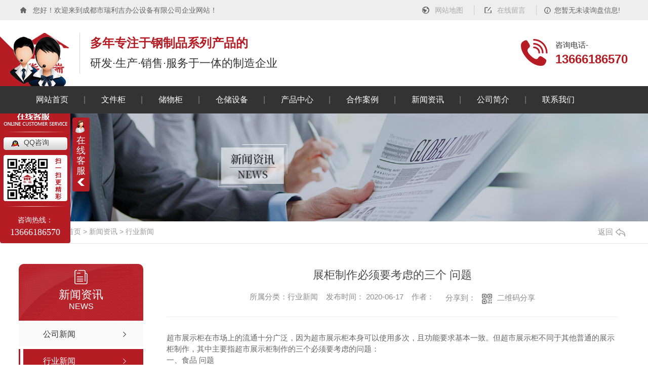

--- FILE ---
content_type: text/html; charset=utf-8
request_url: http://www.cdrlj.com/question/755455.html
body_size: 24065
content:
<!DOCTYPE html PUBLIC "-//W3C//DTD XHTML 1.0 Transitional//EN" "http://www.w3.org/TR/xhtml1/DTD/xhtml1-transitional.dtd">
<html xmlns="http://www.w3.org/1999/xhtml">
<head>
<meta http-equiv="Content-Type" content="text/html; charset=utf-8" />
<meta name="Copyright" content="All Rights Reserved btoe.cn" />
<meta http-equiv="X-UA-Compatible" content="IE=edge,chrome=1" />
<title>展柜制作必须要考虑的三个安全问题,展柜制作必须要考虑的三个安全问题-成都市瑞利吉办公设备有限公司</title>
<meta name="keywords" content="展柜制作必须要考虑的三个安全问题" />
<meta name="description" content="超市展示柜在市场上的流通十分广泛，因为超市展示柜本身可以使用多次，且功能要求基本一致。但超市展示柜不同于其他普通的展示柜制作，其中主要指超市展示柜制作的三个必须要考虑的问题：一、食品安全问题超市展示柜指的是各类冰柜、食品柜与蛋糕展示柜等，这类熟食展示柜与待煎煮的食品对食品安全的要求较高，尤其是近几年在国内的食品安全问题..." />
<link href="/templates/pc_wjdh/css/css.css" rel="stylesheet" type="text/css" />
<link rel="stylesheet" type="text/css" media="screen" href="/templates/pc_wjdh/css/bootstrap.min.css" />
<link rel="stylesheet" type="text/css" media="screen" href="/templates/pc_wjdh/css/swiper-3.4.2.min.css" />
<link rel="stylesheet" type="text/css" media="screen" href="/templates/pc_wjdh/css/common.css" />
<script src="/templates/pc_wjdh/js/n/baidupush.js"></script>
<script src="http://img.dlwjdh.com/upload/saohei/index.js"></script>
<meta name="baidu-site-verification" content="code-5q9BdNkx9p" />
<body>
 <div class="topxunpan">
        <div class="center"><span>您好！欢迎来到成都市瑞利吉办公设备有限公司企业网站！</span>
            <div class="xp" id="xunpanText" data-tiptitle="请您登录网站后台查看！">  您暂无未读询盘信息!<div id="xunpantip"></div>
            </div>
            <a href="#wjdh-message" class="a1" title="在线留言">在线留言</a>
            <a href="/sitemap.html" class="a2" title="网站地图">网站地图</a>
        </div>
    </div>

    <div class="header">
        <div class="center">
            <h1><a href="/"><img src="http://img.dlwjdh.com/upload/9351/200324/8b5dc20a2a8b6d1cd494d805b0da72c8@97X80.png" alt="成都市瑞利吉办公设备有限公司"></a></h1>
            <div class="left">
                <p class="p1">多年专注于钢制品系列产品的</p>
                <p class="p2">研发·生产·销售·服务于一体的制造企业</p>
            </div>
            <div class="tel">
                <p class="p1">全国咨询电话-</p>
                <p class="p2">13666186570</p>
            </div>
        </div>
    </div>


<div class="nav" id="fixedNav">
        <div class="center">
            <ul>
                
							  <li>
								
								<a href="/" title="网站首页">网站首页</a></li>
							  
							  <li>
								
								<a href="/p1/" title="文件柜">文件柜</a>
								
								<div class="down">
								  
								</div>
								
							  </li>
							  
							  <li>
								
								<a href="/p3/" title="储物柜">储物柜</a>
								
								<div class="down">
								  
								</div>
								
							  </li>
							  
							  <li>
								
								<a href="/p2/" title="仓储设备">仓储设备</a>
								
								<div class="down">
								  
								</div>
								
							  </li>
							  
							  <li>
								
								<a href="/products/" title="产品中心">产品中心</a>
								
								<div class="downs">
								<div class="box">
								  <ul>
									
									<li><a href="/p1/" title="文件柜">文件柜</a>
									  <div class="down_">
										<ul>
										  
										  <li><a href="/p1/646931.html" class="a1">成都文件柜-连体书柜</a></li>
										  
										  <li><a href="/p1/646933.html" class="a1">成都文件柜厂家</a></li>
										  
										  <li><a href="/p1/646935.html" class="a1">成都文件柜定制</a></li>
										  
										  <li><a href="/p1/646936.html" class="a1">成都文件柜-边六抽</a></li>
										  
										</ul>
									  </div>
									</li>
									
									<li><a href="/p3/" title="储物柜">储物柜</a>
									  <div class="down_">
										<ul>
										  
										  <li><a href="/p3/1060693.html" class="a1">五门衣柜</a></li>
										  
										  <li><a href="/p3/1060691.html" class="a1">套色六门衣柜</a></li>
										  
										  <li><a href="/p3/1060690.html" class="a1">四门衣柜（感应锁）</a></li>
										  
										  <li><a href="/p3/1060688.html" class="a1">三门衣柜</a></li>
										  
										</ul>
									  </div>
									</li>
									
									<li><a href="/p4/" title="医用柜系列">医用柜系列</a>
									  <div class="down_">
										<ul>
										  
										  <li><a href="/p4/1061064.html" class="a1">中药柜</a></li>
										  
										  <li><a href="/p4/1061061.html" class="a1">医院洗手台</a></li>
										  
										  <li><a href="/p4/1061059.html" class="a1">医用工作台</a></li>
										  
										  <li><a href="/p4/1061058.html" class="a1">西药柜</a></li>
										  
										</ul>
									  </div>
									</li>
									
									<li><a href="/p2/" title="仓储设备">仓储设备</a>
									  <div class="down_">
										<ul>
										  
										  <li><a href="/p2/1056526.html" class="a1">车间工作台</a></li>
										  
										  <li><a href="/p2/1056521.html" class="a1">货架</a></li>
										  
										  <li><a href="/p2/657793.html" class="a1">货架蓝白</a></li>
										  
										  <li><a href="/p2/657791.html" class="a1">货架黑色</a></li>
										  
										</ul>
									  </div>
									</li>
									
									<li><a href="/p5/" title="校用家具">校用家具</a>
									  <div class="down_">
										<ul>
										  
										  <li><a href="/p5/1060783.html" class="a1">梯步柜</a></li>
										  
										  <li><a href="/p5/1060774.html" class="a1">书梯+书车</a></li>
										  
										  <li><a href="/p5/1060770.html" class="a1">三层书梯</a></li>
										  
										  <li><a href="/p5/657804.html" class="a1">书车</a></li>
										  
										</ul>
									  </div>
									</li>
									
									<li><a href="/cpfll/" title="部队营具">部队营具</a>
									  <div class="down_">
										<ul>
										  
										  <li><a href="/cpfll/666456.html" class="a1">双层床</a></li>
										  
										  <li><a href="/cpfll/666459.html" class="a1">单人床</a></li>
										  
										  <li><a href="/cpfll/666465.html" class="a1">军官物品柜</a></li>
										  
										  <li><a href="/cpfll/666537.html" class="a1">士兵两门物品柜</a></li>
										  
										</ul>
									  </div>
									</li>
									
								  </ul>
									<div class="hot">
									  <div class="top"><a href="/products/" title="热门推荐">热门推荐</a></div>
									  <div class="con">
										
										<div class="item"> <a href="/cpfll/666456.html" class="img"><img src="http://img.dlwjdh.com/upload/9351/200430/f8bbc5050ff2cfeb88bdcd74bc92aa68.jpg" alt="img"></a> <a href="/cpfll/666456.html" class="a1">双层床</a> </div>
										
										<div class="item"> <a href="/p1/646931.html" class="img"><img src="http://img.dlwjdh.com/upload/9351/200428/6b06f2e115a7e2f9b087ac64fbf21ff3.jpg" alt="img"></a> <a href="/p1/646931.html" class="a1">成都文件柜-连体书柜</a> </div>
										
										<div class="item"> <a href="/cpfll/666459.html" class="img"><img src="http://img.dlwjdh.com/upload/9351/200430/e144a7b4a108345749112f02a0b9f9af.jpg" alt="img"></a> <a href="/cpfll/666459.html" class="a1">单人床</a> </div>
										
									  </div>
									</div>
									<div class="clear"></div>
								  </div>
								</div>
								
							  </li>
							  
							  <li>
								
								<a href="/case/" title="合作案例">合作案例</a>
								
								<div class="down">
								  
								</div>
								
							  </li>
							  
							  <li>
								
								<a href="/news/" title="新闻资讯">新闻资讯</a>
								
								<div class="down">
								  
								  <i><a href="/yyxw/" title="公司新闻">公司新闻</a></i>
								  
								  <i><a href="/question/" title="行业新闻">行业新闻</a></i>
								  
								  <i><a href="/meitibaodao/" title="新闻资讯">新闻资讯</a></i>
								  
								  <i><a href="/aktuelle/" title="时事聚焦">时事聚焦</a></i>
								  
								  <i><a href="/qitaxinxi/" title="其他">其他</a></i>
								  
								</div>
								
							  </li>
							  
							  <li>
								
								<a href="/aboutus/" title="公司简介">公司简介</a>
								
								<div class="down">
								  
								</div>
								
							  </li>
							  
							  <li>
								
								<a href="/contact/" title="联系我们">联系我们</a>
								
								<div class="down">
								  
								</div>
								
							  </li>
							  
            </ul>
        </div>
</div>


                    
    <div class="clear"></div><!-- mbanner -->

<div class="mbanner col-lg-12 col-md-12">
  <div class="row">
    
    <img src="http://img.dlwjdh.com/upload/9351/200324/124053c16b71cb52591de667fa44d834@1920X320.jpg" alt="新闻资讯">
    
  </div>
</div>
<div class="clearboth"></div>

<!-- caseMenu -->
<div class="caseMenuTop">
  <div class="container">
    <div class="row">
      <div class="caseMenuL col-lg-9 col-md-9 col-sm-9 col-xs-9"> <i><img src="/templates/pc_wjdh/img/locationIco.png" alt="当前位置"></i>
        当前位置：<a href="/">首页</a>&nbsp;&gt;&nbsp;<a href="/news/">新闻资讯</a>&nbsp;&gt;&nbsp;<a href="/question/">行业新闻</a>
      </div>
      <div class="caseMenuR col-xs-3 col-sm-3 col-md-3 col-lg-3"> <i class="text-right"><a href="javascript:;" onClick="javascript :history.back(-1);">返回<img src="/templates/pc_wjdh/img/ca1.png" alt="返回"></a></i> </div>
      <div class="clearboth"></div>
    </div>
  </div>
</div>
<div class="clearboth"></div>
<div class="proList">
  <div class="container">
    <div class="row">
      <div class=" proListL  col-xs-12 col-lg-2-0 ">
        <div class="proListTop">
          
          <img src="/templates/pc_wjdh/img/proL.png" alt="新闻资讯" class="proBg">
          <div class="prouctsTitle"> <img src="/templates/pc_wjdh/img/news2Ico.png" alt="新闻资讯" class="pro-ico">
            <h3>新闻资讯</h3>
            <p>News</p>
          </div>
          
        </div>
        <div class="row">
          <div class="news_classify">
            <ul>
              
              <li class=" col-xs-6 col-sm-6 col-md-12 col-lg-12"> <a href="/yyxw/" class="newsclass1" title="公司新闻"><i></i><b></b> <span>公司新闻 </span></a> </li>
              
              <li class=" col-xs-6 col-sm-6 col-md-12 col-lg-12"> <a href="/question/" class="newsclass1 gaoliang" title="行业新闻"><i></i><b></b> <span>行业新闻 </span></a> </li>
              
              <li class=" col-xs-6 col-sm-6 col-md-12 col-lg-12"> <a href="/meitibaodao/" class="newsclass1" title="新闻资讯"><i></i><b></b> <span>新闻资讯 </span></a> </li>
              
              <li class=" col-xs-6 col-sm-6 col-md-12 col-lg-12"> <a href="/aktuelle/" class="newsclass1" title="时事聚焦"><i></i><b></b> <span>时事聚焦 </span></a> </li>
              
              <li class=" col-xs-6 col-sm-6 col-md-12 col-lg-12"> <a href="/qitaxinxi/" class="newsclass1" title="其他"><i></i><b></b> <span>其他 </span></a> </li>
              
            </ul>
          </div>
        </div>
        <div class="row">
          <div class="proHot"> <i><img src="/templates/pc_wjdh/img/proHotIco.png" alt="热门推荐">热门推荐</i>
            <div class="proList_sort">
              <div class="swiper-container proList_sort1">
                <ul class="swiper-wrapper">
                  
                  <li class="swiper-slide col-xs-12 col-sm-12 col-md-12 col-lg-12"> <a href="/cpfll/666456.html" class="proHotimg"><img src="http://img.dlwjdh.com/upload/9351/200430/f8bbc5050ff2cfeb88bdcd74bc92aa68.jpg" alt="双层床"></a> <a href="/cpfll/666456.html" class="proHot_txt">双层床</a> </li>
                  
                  <li class="swiper-slide col-xs-12 col-sm-12 col-md-12 col-lg-12"> <a href="/p1/646931.html" class="proHotimg"><img src="http://img.dlwjdh.com/upload/9351/200428/6b06f2e115a7e2f9b087ac64fbf21ff3.jpg" alt="成都文件柜-连体书柜"></a> <a href="/p1/646931.html" class="proHot_txt">成都文件柜-连体书柜</a> </li>
                  
                  <li class="swiper-slide col-xs-12 col-sm-12 col-md-12 col-lg-12"> <a href="/cpfll/666459.html" class="proHotimg"><img src="http://img.dlwjdh.com/upload/9351/200430/e144a7b4a108345749112f02a0b9f9af.jpg" alt="单人床"></a> <a href="/cpfll/666459.html" class="proHot_txt">单人床</a> </li>
                  
                  <li class="swiper-slide col-xs-12 col-sm-12 col-md-12 col-lg-12"> <a href="/p1/646933.html" class="proHotimg"><img src="http://img.dlwjdh.com/upload/9351/200428/8bd82fb309676a941e1163b4fe0b3418.jpg" alt="成都文件柜厂家"></a> <a href="/p1/646933.html" class="proHot_txt">成都文件柜厂家</a> </li>
                  
                </ul>
                <!-- Add Arrows -->
                <div class="pro-next col-xs-6 col-sm-6 col-md-6 col-lg-6"><img src="/templates/pc_wjdh/img/proLL.png" alt="左"></div>
                <div class="pro-prev col-xs-6 col-sm-6 col-md-6 col-lg-6"><img src="/templates/pc_wjdh/img/proLr.png" alt="右"></div>
              </div>
            </div>
          </div>
        </div>
      </div>
      <div class="proListR  col-xs-12  col-lg-8-0 ">
        <div class="newsdetails col-xs-12 col-sm-12 col-md-12 col-lg-12">
          <div class="caseCenter">
            <div class="caseCmenu">
              <h3>展柜制作必须要考虑的三个安全问题</h3>
              <span class="casemfx"> 所属分类：行业新闻 &nbsp;&nbsp;
              
              
              
              发布时间：
              2020-06-17
              &nbsp;&nbsp;
              
              
              
              作者：
              <div class="bdsharebuttonbox"> <i>&nbsp;&nbsp;分享到：</i> <a href="#" class="bds_more" data-cmd="more"></a> <a href="#" class="bds_sqq" data-cmd="sqq" title="分享到QQ好友"></a> <a href="#" class="bds_weixin" data-cmd="weixin" title="分享到微信"></a> &nbsp;&nbsp; </div>
              <a href="#" class="scan" title="二维码分享">二维码分享
              <div id="qrcode" style="display: none"> </div>
              </a> </span> </div>
            <div class="caseContainer"> <p>超市展示柜在市场上的流通十分广泛，因为超市展示柜本身可以使用多次，且功能要求基本一致。但超市展示柜不同于其他普通的展示柜制作，其中主要指超市展示柜制作的三个必须要考虑的问题：<br />一、食品安全问题<br />超市展示柜指的是各类冰柜、食品柜与蛋糕展示柜等，这类熟食展示柜与待煎煮的食品对食品安全的要求较高，尤其是近几年在国内的食品安全问题十分突出，超市展示柜在制作过程中十分注重其安全内容，比如适用的材质多半是钢化玻璃与安全有机产品以及环保板材，不可使用有毒的油漆物质等，不能有异味等。<br />二、人员安全问题<br />超市展示柜所在位置是一个人流量较大的地方，对于人员安全的要求十分高，比如对于圆角处理，通道处理避免出现伤害事故，对于需要使用电的超市展示柜要控制材质与电流之间的问题，这在组装上的要求也较高。<img class="wscnph" style="display: block; margin-left: auto; margin-right: auto;" src="http://aiimg.dlwjdh.com/files/images/news/15e7ea9b-1a51-4be2-ad0e-793487ee2ba3.jpg" /></p>
<p>三、在设计上应该加强环保意识<br />比如使用干净色，表面玻璃与表面装饰材料采用不溶于吸引有害物质与灰尘等类似的影响美观使得感觉不环保的材质，色彩多半是蓝色、白色与透明色。展示柜的清洁关系着食品的安全问题，所以要求大家在使用时要特别注意保持清洁，特别是像超市这样的大型展示柜，一个柜污染了会危害到很多人的健康，正确的使用展示柜，保持身体健康。<br />在进行展示柜的选购时，就要考虑到它的防尘性和抗菌性，同时还要方便清理，因为这样才能够**展示柜的清洁，存放的食品也能吃得更放心。其次，要定期的对展示柜进行大扫除。<br />因为不论抗菌性多强，存放的食品多了也会滋生一些细菌，所以要定期的清理，使它一直保持干净，这样能减少细菌的滋生。储藏食品时将它们分别用保险袋装起来，以袋装的形式储存，或者用保鲜膜封起来也行，这样主要可以避免食品间的交叉串味，还能减少污染，冷藏柜能够24小时开机使用，这样可以使里面一直保持一个恒定的温度，食物不易变质，特别是在夏天。<br />展示柜在日常的生活中很多人却不知道该如何正确的使用它，下面将正确的使用方法为大家总结一下。<br />1、在使用之前应该认真的阅读一下使用说明书，将上面标注的注意事项好好地了解一下，然后检查产品没有问题后就可以开始使用了。<br />2、展柜是靠电带动的，所以一旦遇到停电它就不能够正常的运行了，这时为了将损害降低需要将展示柜的门打开。<br />3、当展示柜在运行时，不能将其他的电器放在展示柜上或者是附近，因为这些电器有可能会发生意外。<br />4、刚开始使用时为了让展示柜有一个适应的时间，应该先减载运行，等它运行正常以后再逐渐的加载。</p> </div>
            <div class="caseTab">
              <ul>
                <li class="col-xs-6 col-sm-6 col-md-6"> <a href="/question/761373.html">你了解全屋家具定制都包括哪些家具吗?</a> </li>
                <li class="col-xs-6 col-sm-6 col-md-6"> <a href="/question/736854.html">快来看看别人家的办公室，你们老板就该把办公家具都扔了！ </a> </li>
              </ul>
            </div>
          </div>
        </div>
      </div>
    </div>
  </div>
</div>
<script src="/templates/pc_wjdh/js/n/jquery.min.js"></script>
<script src="/templates/pc_wjdh/js/n/bootstrap.min.js"></script>
<script src="/templates/pc_wjdh/js/n/swiper-3.4.2.min.js"></script>
<script src="/templates/pc_wjdh/js/n/rem.min.js"></script>
<script src="/templates/pc_wjdh/js/n/qrcode.js"></script>
<div class="footer">
        <div class="center">
            <ul class="left">
                <li>
                    <p>产品中心</p>
                     
					<a href="/p1/" title="文件柜">文件柜</a>
					
					<a href="/p3/" title="储物柜">储物柜</a>
					
					<a href="/p4/" title="医用柜系列">医用柜系列</a>
					
					<a href="/p2/" title="仓储设备">仓储设备</a>
					
                </li>
                <li>
                    <p>直通车</p>
                   
					<a href="/p3/" title="成都更衣柜">成都更衣柜</a>
					
					<a href="/p3/" title="成都储物柜">成都储物柜</a>
					
					<a href="/bmg/" title="成都保密柜">成都保密柜</a>
					
					<a href="/p1/" title="成都文件柜">成都文件柜</a>
					
                </li>
                <li>
                    <p>新闻中心</p>
                    
					<a href="/yyxw/" title="公司新闻">公司新闻</a>
					
					<a href="/question/" title="行业新闻">行业新闻</a>
					
					<a href="/meitibaodao/" title="新闻资讯">新闻资讯</a>
					
					<a href="/aktuelle/" title="时事聚焦">时事聚焦</a>
					
                </li>
                <li>
                    <p>关于我们</p>
                    
					<a href="/aboutus/" title="公司简介">公司简介</a>
					
					<a href="/album/" title="厂区风貌">厂区风貌</a>
					
					<a href="/qylc/" title="企业历程">企业历程</a>
					
					<a href="/honor/" title="荣誉资质">荣誉资质</a>
					
                </li>
            </ul>
            <div class="mid">
                <h4>成都市瑞利吉办公设备有限公司 </h4>
                <p>联系电话：028-83000333 </p>
                <p>客户服务热线：13666186570</p>
                <p>地址：成都市新都区新繁镇蟆水村桥南街146号</p>
                <p>邮箱：416972423@qq.com </p>
            </div>
            <div class="right">
                <p>扫一扫<br />关注微信</p>
                <img src="http://img.dlwjdh.com/upload/9351/200422/860d22184effe2f8d1b679357d09a59b@260X260.jpg" alt="扫一扫">
                <!-- 友情链接 -->
            </div>
            <div class="form">
                <select class="yqlj">
                    <option value="javascript:void(0)">—&nbsp; 友情链接 &nbsp;—</option>
					
                </select>
                <button class="ck">查看</button>
            </div>
        </div>
        <div class="copy">
            <p>Copyright &copy; 2020 成都市瑞利吉办公设备有限公司 版权所有</p>
            <p>备案号：<a href="http://beian.miit.gov.cn" target="_blank" title="蜀ICP备19036711号-1" rel="nofollow">蜀ICP备19036711号-1</a> &nbsp; <a href="/sitemap.html" title="网站地图">网站地图</a> 丨 <a
                    href="/rss.xml" title="RSS">RSS</a> 丨 <a href="/sitemap.xml" title="XML">XML</a></p>
            <p>技术支持：<script src="/api/message.ashx?action=jjzc"></script></p>
            <p>
                <a href="http://www.wjdhcms.com" target="_blank" rel="external nofollow" title=""><img class="wjdh-ico1" src="http://img.dlwjdh.com/upload/6.png" width="99px" height="18px" title="万家灯火" alt="万家灯火"></a>  &nbsp;&nbsp;<a href="http://trust.wjdhcms.com/#/pc?url=www.cdrlj.com" target="_blank" rel="external nofollow"><img  class="wjdh-ico2" src=http://img.dlwjdh.com/upload/trust/1.png></a> &nbsp;&nbsp; <script type="text/javascript">var cnzz_protocol = (("https:" == document.location.protocol) ? " https://" : " http://");document.write(unescape("%3Cspan id='cnzz_stat_icon_1278831852'%3E%3C/span%3E%3Cscript src='" + cnzz_protocol + "s11.cnzz.com/stat.php%3Fid%3D1278831852%26show%3Dpic' type='text/javascript'%3E%3C/script%3E"));</script>
            </p>
        </div>
    </div>


    <!--全局使用js，请放于footer-->
    <script src="/templates/pc_wjdh/js/nav.js"></script>
<script type="text/javascript" src="http://tongji.wjdhcms.com/js/tongji.js?siteid=0dc11dc170cd8836e9f1c111b19a6e03"></script><script type="text/javascript" src="http://cdrlj.s1.dlwjdh.com/upload/9351/kefu.js?color=b51c24"></script>
<script src="/templates/pc_wjdh/js/n/base.js" type="text/javascript" charset="utf-8"></script>

<script src="/templates/pc_wjdh/js/n/common.js"></script>
<script src="/templates/pc_wjdh/js/n/color.js?color=#b51c24&rgba=181,28,36"></script>
</body>
</html>


--- FILE ---
content_type: text/css
request_url: http://www.cdrlj.com/templates/pc_wjdh/css/css.css
body_size: 3843
content:
/*-----------------------------------------------------------*/
/*copyright by 动力无限  www.btoe.cn*/
/*邮箱 btoe@btoe.cn*/
/*合作电话 400-0599-360*/
/*版权所有违者必究*/
/*-----------------------------------------------------------*/


/*Generated by wjdhcms 3.0 */
@charset "utf-8";

::-webkit-scrollbar {
    width: 8px;
    height: 8px;
    background-color: #F5F5F5;
}

::-webkit-scrollbar-track {
    border-radius: 10px;
    background-color: #E2E2E2;
}

::-webkit-scrollbar-thumb {
    border-radius: 10px;
    -webkit-box-shadow: inset 0 0 6px rgba(0, 0, 0, .3);
    box-shadow: inset 0 0 6px rgba(0, 0, 0, .3);
    background-color: #555;
}

::selection {
    background-color: #b51c24;
    color: #fff;
}

::-moz-selection {
    background-color: #b51c24;
    color: #fff;
}

::-webkit-selection {
    background-color: #b51c24;
    color: #fff;
}

#wjdh-kefu .wjdh-kefu-qq p,
#wjdh-kefu .wjdh-kefu-qq a,
#wjdh-kefu .wjdh-kefu-tel p,
#wjdh-kefu .wjdh-kefu-tel img,
#wjdh-kefu .wjdh-kefu-erweima img {
    box-sizing: content-box;
}

* {
    padding: 0;
    margin: 0;
    font-family: 'Microsoft YaHei', arial, helvetica, clean, sans-serif;
}

body {
    font: 14px/1.231 'Microsoft YaHei', arial, helvetica, clean, sans-serif;
    color: #333;
    margin: 0;
    line-height: 1.5;
}

*:before,
*:after {
    box-sizing: content-box;
}

:focus {
    outline: 1;
}

article,
aside,
canvas,
details,
figcaption,
figure,
footer,
header,
hgroup,
menu,
nav,
section,
summary {
    display: block;
}

a {
    color: #333;
    text-decoration: none;
}

a:link,
a:hover,
a:active,
a:visited {
    text-decoration: none;
}

ins {
    background-color: #ff9;
    color: #000;
    text-decoration: none;
}

mark {
    background-color: #ff9;
    color: #000;
    font-style: italic;
    font-weight: bold;
}

del {
    text-decoration: line-through;
}

table {
    border-collapse: collapse;
    border-spacing: 0;
}

hr {
    display: block;
    height: 1px;
    border: 0;
    border-top: 1px solid #cccccc;
    margin: 1em 0;
    padding: 0;
}

input,
select {
    vertical-align: middle;
}

li,
ul {
    list-style-type: none;
}

img {
    border: none;
}

input,
textarea {
    outline: 0;
    border: 0;
    resize: none;
}



h1,
h2,
h3,
h4,
h5,
h6,
dl,
dd,
dt,
i,
em {
    font-weight: normal;
    font-style: normal;
}

.webqq_ewm {
    box-sizing: content-box;
}


.fixedNav {
    position: fixed;
    top: 0px;
    left: 0px;
    width: 100%;
    z-index: 100000;
    _position: absolute;
    _top: expression(eval(document.documentElement.scrollTop));
    box-shadow: 0px 10px 12px rgba(0, 0, 0, .1);
}



html {
    cursor: url(../images/cur.png),
        default;
}

a {
    cursor: url(../images/Acur.png),
        default;
}

textarea {
    animation: animated 1s infinite;
    -moz-animation: animated 1s infinite;
    -webkit-animation: animated 1s infinite;
    -o-animation: animated 1s infinite;

}

input[type="text"] {
    animation: animated 1s infinite;
    -moz-animation: animated 1s infinite;
    -webkit-animation: animated 1s infinite;
    -o-animation: animated 1s infinite;
}

input[type="button"] {
    cursor: url(../images/Acur.png),
        default !important;
}

input,
button {
    outline: none;
}

@keyframes animated {
    0% {
        cursor: url('../images/Pcuro1.png'),
            auto;
    }

    8.8% {
        cursor: url('../images/Pcuro2.png'),
            auto;
    }

    17.6% {
        cursor: url('../images/Pcuro3.png'),
            auto;
    }

    26.4% {
        cursor: url('../images/Pcuro4.png'),
            auto;
    }

    35.2% {
        cursor: url('../images/Pcuro5.png'),
            auto;
    }

    44% {
        cursor: url('../images/Pcuro6.png'),
            auto;
    }

    52.8% {
        cursor: url('../images/Pcuro7.png'),
            auto;
    }

    61.6% {
        cursor: url('../images/Pcuro8.png'),
            auto;
    }

    70.4% {
        cursor: url('../images/Pcuro9.png'),
            auto;
    }

    79.2% {
        cursor: url('../images/Pcuro10.png'),
            auto;
    }

    88% {
        cursor: url('../images/Pcuro11.png'),
            auto;
    }

    100% {
        cursor: url('../images/Pcuro12.png'),
            auto;
    }


}



.wjdh-ico1,
.wjdh-ico2 {
    vertical-align: middle;
}



.center {
    width: 1200px;
    margin: 0 auto;
}

.nav {
    position: relative;
    z-index: 99999999999999999999999999999999999999999999999;
}

.fixedNav {
    position: fixed !important;
}

.clear {
    clear: both;
}

.left {
    float: left;
}

.right {
    float: right;
}

.tl {
    text-align: left;
}

.tr {
    text-align: right;
}

.footer {
    overflow: hidden;
}

* {
    margin: 0;
    padding: 0;
    list-style: none;
    font-family: 'Microsoft YaHei', arial, helvetica, clean, sans-serif;
}

i {
    font-weight: normal;
    font-style: normal;
}

.topxunpan {
    height: 40px;
    background-color: #eee;
}

.topxunpan p {
    float: right;
    font-size: 14px;
    font-weight: normal;
    font-stretch: normal;
    line-height: 40px;
    letter-spacing: 0px;
}

.topxunpan span {
    font-size: 14px;
    font-weight: normal;
    font-stretch: normal;
    line-height: 40px;
    letter-spacing: 0px;
    color: #aaaaaa;
    padding-left: 25px;
    background: url('../images/h1.png') no-repeat center;
    background-position-x: 0px;
}

.topxunpan span i {
    font-weight: bold;
}

.topxunpan img {
    vertical-align: middle;
    margin-right: 10px;
}

.xp {
    position: relative;
    float: right;
    line-height: 40px;
    color: #aaaaaa;
    font-size: 14px;
    cursor: pointer;
    padding-left: 20px;
    margin-left: 15px;
    margin-right: 15px;
    background: url('../images/h.png') no-repeat center;
    background-position-x: 0px;
}

.xp img {
    margin-right: 2px;
    margin-right: 5px;
    vertical-align: baseline;
}

.topxunpan a {
    line-height: 40px;
    color: #aaaaaa;
    float: right;
    font-size: 14px;
    display: inline-block;
    transition: 0.7s;
}

.topxunpan a:hover {
    color: #b51c24;
}

.xp i {
    text-align: center;
    font-size: 14px;
    font-weight: normal;
    letter-spacing: 0px;
    display: inline-block;
    color: #aaaaaa;
    border-radius: 100%;
}

.xp #xunpantip {
    z-index: 999999999999999999999;
    position: absolute;
    top: 35px;
    left: 50%;
    width: 180px;
    height: 30px;
    line-height: 36px;
    text-align: center;
    color: #fff;
    font-size: 14px;
    -webkit-transform: translateX(-50%) scale(0);
    -moz-transform: translateX(-50%) scale(0);
    -o-transform: translateX(-50%) scale(0);
    -ms-transform: translateX(-50%) scale(0);
    transform: translateX(-50%) scale(0);
    -webkit-transition: transform 0.4s, opacity 0.4s;
    -moz-transition: transform 0.4s, opacity 0.4s;
    -o-transition: transform 0.4s, opacity 0.4s;
    -ms-transition: transform 0.4s, opacity 0.4s;
    transition: transform 0.4s, opacity 0.4s;
    background-color: #b51c24;
    border-radius: 4px;
    opacity: 0;
    font-weight: bold;
}

.xp #xunpantip::after {
    content: '';
    position: absolute;
    top: -16px;
    left: 50%;
    width: 0;
    height: 0;
    -webkit-transform: translateX(-50%);
    -moz-transform: translateX(-50%);
    -o-transform: translateX(-50%);
    -ms-transform: translateX(-50%);
    transform: translateX(-50%);
    border: 8px solid transparent;
    border-bottom-color: #b51c24;
}

.xp #xunpantip.xunpantextactive {
    -webkit-transform: translateX(-50%) scale(1);
    -moz-transform: translateX(-50%) scale(1);
    -o-transform: translateX(-50%) scale(1);
    -ms-transform: translateX(-50%) scale(1);
    transform: translateX(-50%) scale(1);
    opacity: 1;
    z-index: 999999999999999999999;
}

.topxunpan span {
    color: #666666;
}

.topxunpan .xp {
    color: #666666;
}

.topxunpan .xp i {
    width: 22px;
    height: 18px;
    background-color: #b51c24;
    border-radius: 3px;
    color: #fff;
    line-height: 18px;
}

.topxunpan a {
    padding-left: 45px;
    padding-right: 21px;
    border-right: #ccc 1px solid;
    height: 20px;
    line-height: 20px;
    margin-top: 10px;
}

.topxunpan .a1 {
    background: url('../images/a1.png') no-repeat center;
    background-position-x: 20px;
}

.topxunpan .a2 {
    background: url('../images/a2.png') no-repeat center;
    background-position-x: 20px;
}

.header {
    height: 130px;
    overflow: hidden;
}

.header .center {
    overflow: hidden;
    padding-top: 25px;
}

.header .center h1 {
    float: left;
}

.header .center .left {
    border-left: #d2d2d2 1px solid;
    padding-left: 20px;
    margin-left: 20px;
}

.header .center .left .p1 {
    font-size: 24px;
    font-weight: bold;
    font-stretch: normal;
    line-height: 40px;
    letter-spacing: 0px;
    color: #b51c24;
}

.header .center .left .p2 {
    font-size: 22px;
    font-weight: normal;
    font-stretch: normal;
    line-height: 40px;
    letter-spacing: 0px;
    color: #333333;
}

.header .center .tel {
    float: right;
    padding-left: 68px;
    background: url('../images/htel.png') no-repeat center;
    margin-top: 10px;
    background-position-x: 0px;
}

.header .center .tel .p1 {
    font-size: 15px;
    font-weight: normal;
    font-stretch: normal;
    line-height: 28px;
    letter-spacing: 0px;
    color: #333333;
}

.header .center .tel .p2 {
    font-size: 24px;
    font-weight: bold;
    font-stretch: normal;
    line-height: 28px;
    letter-spacing: 0px;
    color: #b51c24;
}

.nav {
    background-color: #333333;
    height: 54px;
}

.nav .center {
    height: 54px;
}

.nav .center>ul>li {
    float: left;
    vertical-align: middle;
    -webkit-transform: perspective(1px) translateZ(0);
    transform: perspective(1px) translateZ(0);
    box-shadow: 0 0 1px rgba(0, 0, 0, 0);
    -webkit-transition-property: color;
    transition-property: color;
    -webkit-transition-duration: 0.7s;
    transition-duration: 0.7s;
    position: relative;
}

.nav .center>ul>li:before {
    content: "";
    position: absolute;
    z-index: -1;
    top: 0;
    left: 0;
    right: 0;
    bottom: 0;
    background: #b51c24;
    -webkit-transform: scaleY(0);
    transform: scaleY(0);
    -webkit-transform-origin: 0 0%;
    transform-origin: 0 0%;
    -webkit-transition-property: transform;
    transition-property: transform;
    -webkit-transition-duration: 0.7s;
    transition-duration: 0.7s;
    -webkit-transition-timing-function: ease-out;
    transition-timing-function: ease-out;
}

.nav .center>ul>li:hover,
.nav .center>ul>li:focus,
.nav .center>ul>li:active {
    color: white;
}

.nav .center>ul>li:hover:before,
.nav .center>ul>li:focus:before,
.nav .center>ul>li:active:before {
    -webkit-transform: scaleY(1);
    transform: scaleY(1);
    -webkit-transition-timing-function: cubic-bezier(0.52, 1.64, 0.37, 0.66);
    transition-timing-function: cubic-bezier(0.52, 1.64, 0.37, 0.66);
}

.nav .center>ul>li>a {
    font-size: 16px;
    font-weight: normal;
    font-stretch: normal;
    line-height: 54px;
    letter-spacing: 0px;
    color: #ffffff;
    display: block;
    float: left;
    padding: 0 30.5px;
}

.nav .center>ul>li:after {
    content: '|';
    font-size: 16px;
    font-weight: normal;
    font-stretch: normal;
    line-height: 54px;
    letter-spacing: 0px;
    color: rgba(248, 249, 251, 0.4);
}

.nav .center>ul>li:last-of-type:after {
    content: '';
}

.nav .center>ul>li:hover>.down {
    opacity: 1;
}

.nav .center>ul>li:hover>.down>i {
    height: 40px;
    border-bottom: 1px solid rgba(255, 255, 255, 0.3);
}

.nav .center>ul>li:hover>.down>i>a {
    height: 40px;
    line-height: 40px;
    font-size: 14px;
    overflow: hidden;
    text-overflow: ellipsis;
    white-space: nowrap;
    display: block;
}

.nav .center>ul>li>.down {
    position: absolute;
    width: 125px;
    top: 54px;
    display: inline-block;
    left: -10px;
    opacity: 0;
    z-index: 66666;
}

.nav .center>ul>li>.down>i {
    height: 0px;
    display: block;
    background: rgba(0, 0, 0, 0.6);
    position: relative;
    transition: 0.5s;
    width: 145px;
}

.nav .center>ul>li>.down>i>a {
    height: 0px;
    line-height: 0px;
    font-size: 0px;
    display: block;
    color: white;
    text-align: center;
    background: linear-gradient(to right, #b51c24, #b51c24) no-repeat;
    background-size: 0% 100%;
    transition: 0.5s;
    padding: 0px;
    border-radius: 0%;
    width: 125px;
    padding: 0 10px;
}

.nav .center>ul>li>.down>i>a:hover {
    background: linear-gradient(to right, #b51c24, #b51c24) no-repeat;
    background-size: 100% 100%;
    color: white;
}

.nav .center>ul>li>.down>i:hover>.down_ {
    width: 100%;
    opacity: 1;
}

.nav .center>ul>li>.down>i:hover>.down_>i {
    height: 40px;
    border-left: 1px solid rgba(255, 255, 255, 0.3);
    border-bottom: 1px solid rgba(255, 255, 255, 0.3);
}

.nav .center>ul>li>.down>i:hover>.down_>i>a {
    font-size: 14px;
    line-height: 40px;
}

.nav .center>ul>li>.down>i>.down_ {
    width: 0%;
    position: absolute;
    left: 145px;
    top: 0px;
    transition: 0.5s;
    opacity: 0;
}

.nav .center>ul>li>.down>i>.down_>i {
    font-size: 14px;
    height: 0px;
    display: block;
    background: rgba(0, 0, 0, 0.6);
    transition: 0.5s;
    position: relative;
    width: 145px;
}

.nav .center>ul>li>.down>i>.down_>i>a {
    line-height: 0px;
    font-size: 0px;
    display: block;
    color: white;
    text-align: center;
    background: linear-gradient(to right, #b51c24, #b51c24) no-repeat;
    background-size: 0% 100%;
    transition: 0.5s;
    padding: 0px;
    border-radius: 0%;
    width: 125px;
    padding: 0 10px;
    overflow: hidden;
    text-overflow: ellipsis;
    white-space: nowrap;
}

.nav .center>ul>li>.down>i>.down_>i>a:hover {
    background: linear-gradient(to right, #b51c24, #b51c24) no-repeat;
    background-size: 100% 100%;
    color: white;
}

.nav .center>ul>li .downs {
    position: absolute;
    width: 1158px;
    background-color: #fff;
    top: -54px;
    transition: 0.7s;
    left: -360px;
    overflow: hidden;
    box-shadow: 0 0 10px #ccc;
    transform: scale(0);
    opacity: 0;
    z-index: 999999999999999999999999999999;
}

.nav .center>ul>li .downs .box {
    width: 1200px;
    margin: 0 auto;
    position: relative;
    padding-top: 10px;
    padding-bottom: 15px;
}

.nav .center>ul>li .downs .box>ul {
    float: left;
    padding-right: 20px;
    border-right: #ccc 1px solid;
    padding-bottom: 20px;
}

.nav .center>ul>li .downs .box>ul>li {
    border-bottom: #ccc 1px solid;
}

.nav .center>ul>li .downs .box>ul>li>a {
    padding: 0 10px;
    position: relative;
    font-size: 14px;
    font-weight: normal;
    font-stretch: normal;
    line-height: 40px;
    letter-spacing: 0px;
    color: #999;
    display: block;
    transition: 0.7s;
}

.nav .center>ul>li .downs .box>ul>li>a::before {
    content: '';
    display: block;
    transition: 0.7s;
    width: 0px;
    height: 1px;
    position: absolute;
    bottom: 0px;
    left: 0px;
    border-left: 0 0px solid;
    background: #b51c24;
}

.nav .center>ul>li .downs .box>ul>li>a:hover:before {
    width: 100%;
}

.nav .center>ul>li .downs .box>ul>li>a:hover {
    color: #b51c24;
}

.nav .center>ul>li .downs .box>ul>li>.down_ {
    position: absolute;
    top: 0;
    padding: 0 0px;
    transition: 0.5s;
    overflow: hidden;
    padding-top: 10px;
    transform: scale(0);
}

.nav .center>ul>li .downs .box>ul>li>.down_ ul {
    width: 100%;
    overflow: hidden;
}

.nav .center>ul>li .downs .box>ul>li>.down_ ul li {
    border-bottom: #000 1px solid;
    position: relative;
    padding: 0 10px;
}

.nav .center>ul>li .downs .box>ul>li>.down_ ul li::before {
    content: '';
    display: block;
    transition: 0.7s;
    width: 0px;
    height: 1px;
    position: absolute;
    bottom: 0px;
    left: 0px;
    border-left: 0 0px solid;
    background: #b51c24;
}

.nav .center>ul>li .downs .box>ul>li>.down_ ul li:hover:before {
    width: 100%;
}

.nav .center>ul>li .downs .box>ul>li>.down_ ul li .a1 {
    display: block;
    line-height: 40px;
    transition: 0.7s;
    color: #000;
}

.nav .center>ul>li .downs .box>ul>li>.down_ ul li:hover .a1 {
    color: #b51c24;
}

.nav .center>ul>li .downs .box>ul .on>a {
    color: #b51c24;
}

.nav .center>ul>li .downs .box>ul .on>a::before {
    width: 100%;
}

.nav .center>ul>li .downs .box>ul .on>.down_ {
    width: auto;
    top: 0px !important;
    display: block;
    padding-left: 70px;
    transform: scale(1);
}

.nav .center>ul>li .downs .box>ul .on>.down_ li {
    border-bottom: #ccc 1px solid;
}

.nav .center>ul>li .downs .box>ul .on>.down_ li .a1 {
    color: #888;
}

.nav .center>ul>li .downs .box .hot {
    float: right;
    box-shadow: none;
}

.nav .center>ul>li .downs .box .hot .top a {
    display: block;
    font-size: 18px;
    color: #b51c24;
    font-weight: bold;
    line-height: 40px;
    padding-bottom: 10px;
}

.nav .center>ul>li .downs .box .hot .con {
    text-align: center;
}

.nav .center>ul>li .downs .box .hot .con .item {
    display: inline-block;
    width: 200px;
    margin: 0 10px;
}

.nav .center>ul>li .downs .box .hot .con .item .img {
    border: #f9f9f9 1px solid;
    width: 200px;
    height: 150px;
    position: relative;
    display: block;
    background-color: #fff;
}

.nav .center>ul>li .downs .box .hot .con .item .img img {
    transition: 0.7s;
    position: absolute;
    max-width: 100%;
    max-height: 100%;
    top: 0;
    left: 0;
    right: 0;
    bottom: 0;
    margin: auto;
}

.nav .center>ul>li .downs .box .hot .con .item .img img {
    transition: 1.5s;
}

.nav .center>ul>li .downs .box .hot .con .item .a1 {
    line-height: 40px;
    display: block;
    overflow: hidden;
    text-overflow: ellipsis;
    white-space: nowrap;
    transition: 0.7s;
}

.nav .center>ul>li .downs .box .hot .con .item:hover .img img {
    transform: scale(1.1);
    box-shadow: 0 0 10px #ccc;
}

.nav .center>ul>li .downs .box .hot .con .item:hover .a1 {
    color: #b51c24;
    transform: scale(1.1);
}

.nav .center>ul>li:hover .downs {
    top: 54px;
    transform: scale(1);
    opacity: 1;
}

/* 底部信息 */
.footer {
    width: 100%;
    background-color: #292929;
    position: relative;
    padding-top: 70px;
    box-sizing: content-box;
    overflow: hidden;
    cursor: default !important;
    border-top: 3px #b51c24 solid;
}

.footer .center {
    width: 1200px;
    height: 215px;
    margin: 0 auto;
    border-bottom: solid 1px rgba(255, 255, 255, 0.3);
    overflow: hidden;
    position: relative;
}

.footer .center .left {
    width: 480px;
    height: 215px;
    float: left;
    overflow: hidden;
    margin-right: 120px;
}

.footer .center .left li {
    float: left;
    width: 86px;
    height: 215px;
    margin-right: 50px;
    box-sizing: content-box;
}

.footer .center .left li:last-child {
    width: 70px;
    margin-right: 0;
}

.footer .center .left li p {
    font-size: 16px;
    line-height: 16px;
    margin-bottom: 30px;
    color: #fff;
}

.footer .center .left li a {
    display: block;
    font-size: 14px;
    line-height: 15px;
    color: #919191;
    margin-bottom: 15px;
    overflow: hidden;
    text-overflow: ellipsis;
    white-space: nowrap;
    -webkit-transition: all 0.5s;
    transition: all 0.5s;
    transition: 0.7s;
}

.footer .center .left li a:hover {
    color: #fff;
}

.footer .center .left li a:hover {
    margin-left: 10px;
    -webkit-transition: all 0.5s;
    transition: all 0.5s;
    color: #fff;
}

.footer .center .mid {
    width: 320px;
    height: 215px;
    float: left;
    overflow: hidden;
    color: #919191;
}

.footer .center .mid h4 {
    font-size: 16px;
    line-height: 16px;
    margin-bottom: 30px;
}

.footer .center .mid p {
    line-height: 15px;
    font-size: 14px;
    margin-bottom: 15px;
}

.footer .center .right {
    width: 160px;
    height: 215px;
    float: right;
    overflow: hidden;
}

.footer .center .right p {
    float: left;
    width: 60px;
    text-align: right;
    font-size: 14px;
    color: #919191;
    line-height: 30px;
    margin-top: 10px;
}

.footer .center .right img {
    display: block;
    float: right;
    width: 80px;
    height: 80px;
    vertical-align: top;
}

.footer .center .form {
    width: 240px;
    height: 35px;
    position: absolute;
    right: 0;
    bottom: 0px;
}

.footer .center .form .yqlj {
    width: 180px;
    height: 35px;
    float: left;
    border: none;
    padding-left: 20px;
    appearance: none;
    -moz-appearance: none;
    -webkit-appearance: none;
    background: url(../images/sjx.png) 155px center no-repeat #fff;
    font-size: 14px;
    color: #919191;
}

.footer .center .form .yqlj option {
    font-size: 14px;
    color: #919191;
}

.footer .center .form .ck {
    width: 60px;
    height: 35px;
    background: #b51c24;
    float: right;
    border: none;
    color: #fff;
    font-size: 14px;
    outline: none;
    cursor: pointer;
}

.footer .copy {
    width: 1200px;
    margin: 0 auto;
    height: 25px;
    line-height: 25px;
    padding: 20px 0;
    display: flex;
    justify-content: space-between;
}

.footer .copy p {
    display: inline-block;
    color: #919191;
}

.footer .copy p a {
    color: #fff;
    transition: 0.7s;
}

.footer .copy p a:hover {
    color: #b51c24;
}

.footer .copy p a:hover {
    color: #b51c24;
}

.footer .copy p img {
    vertical-align: middle;
    margin-right: 10px;
}

--- FILE ---
content_type: application/x-javascript
request_url: http://www.cdrlj.com/templates/pc_wjdh/js/nav.js
body_size: 1990
content:

/*-----------------------------------------------------------*/
/*copyright by 动力无限  www.btoe.cn*/
/*邮箱 btoe@btoe.cn*/
/*合作电话 400-0599-360*/
/*版权所有违者必究*/
/*-----------------------------------------------------------*/
$(function () { $('#xunpanText').hover(function () { var xunpanText = $(this).data('tiptitle'); $('#xunpantip').css({ top: $(this).outerHeight(true) + 10 + 'px' }); $('#xunpantip').text(xunpanText); $('#xunpantip').addClass('xunpantextactive'); }, function () { $('#xunpantip').removeClass('xunpantextactive') }) })
$(function () {
    var w1 = $(window).width();
    var l2 = $(".nav .downs").parent().offset().left;
    var t1 = $(".nav .box>ul").width();
    var t2 = $(".nav .downs").height();
    $(".nav .downs").css('left', -l2);
    $(".nav .downs").css('width', w1 - 1);
    $(".nav .downs .down_").css('left', t1 - 30);
    $(".nav .downs").parent().addClass("show");
    $('.nav .downs .box>ul>li').mouseenter(function () {
        //按钮
        var index = $(this).index();
        var top = index * 41 - $(this).find('.down_').height() / 2 + 41;
        $(this).find('.down_').css('top', top);
        $('.nav .downs .box>ul>li').removeClass('on');
        $(this).addClass('on');
    })
    $('.nav .downs .box>ul>li').mouseleave(function () {
        //按钮
        var index = $(this).index();
        var top = index * 41 - $(this).find('.down_').height() / 2 + 41;
        $(this).find('.down_').css('top', top);
    })
    var flag = 1;
    $(".nav .center >ul >li").on('mouseenter', function () {
        if($(this).hasClass('show')){
            // debugger
            if(flag == 1){
                flag = 0;
                $('.nav .downs .box>ul>li').eq(0).trigger('mouseenter');
            }
        }
    })
    //默认展示第一个
});



/* 友情链接 */
$(".ck").click(function () {
    var links = $(".yqlj").val();
    window.open(links);
});